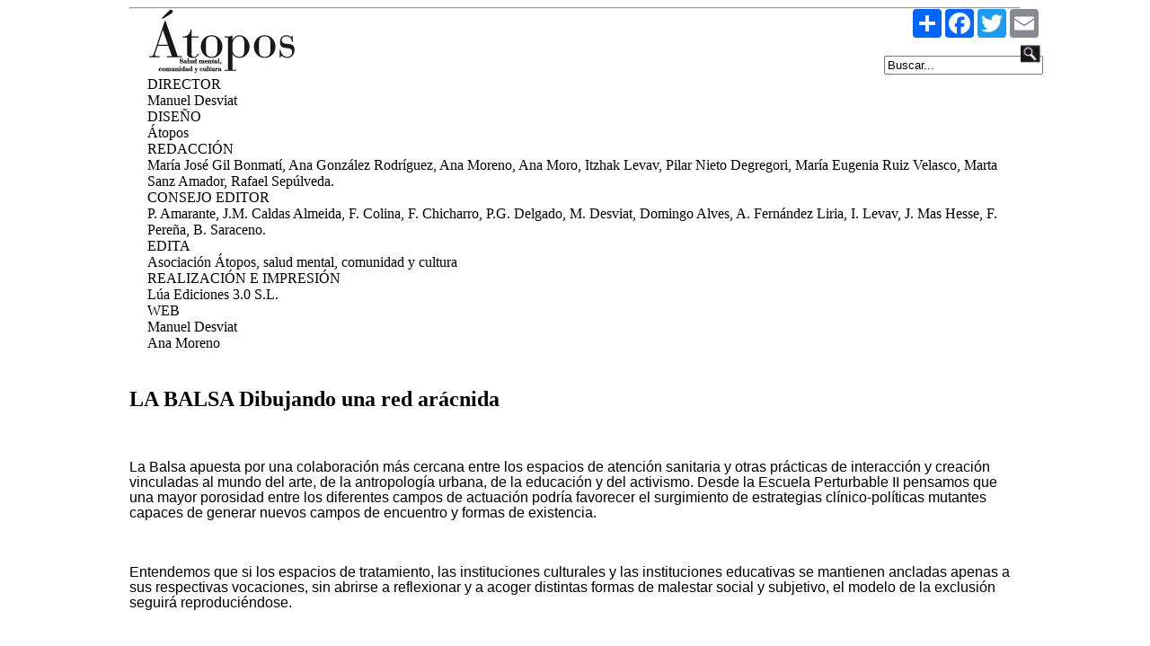

--- FILE ---
content_type: text/html; charset=utf-8
request_url: https://atopos.es/index.php/anotaciones/anotacions-sub/418-la-balsa-dibujando-una-red-aracnida
body_size: 5010
content:
<?xml version="1.0" encoding="utf-8"?>
<!DOCTYPE html PUBLIC "-//W3C//DTD XHTML 1.0 Strict//EN" "http://www.w3.org/TR/xhtml1/DTD/xhtml1-strict.dtd">
<html xmlns="http://www.w3.org/1999/xhtml" xml:lang="es-es" lang="es-es" dir="ltr" >
  <head>
    <!-- The following JDOC Head tag loads all the header and meta information from your site config and content. -->
      <base href="https://atopos.es/index.php/anotaciones/anotacions-sub/418-la-balsa-dibujando-una-red-aracnida" />
  <meta http-equiv="content-type" content="text/html; charset=utf-8" />
  <meta name="author" content="Ana Moreno" />
  <meta name="generator" content="Joomla! - Open Source Content Management" />
  <title>LA BALSA Dibujando una red arácnida - atopos.es</title>
  <link href="/templates/atopos/favicon.ico" rel="shortcut icon" type="image/vnd.microsoft.icon" />
  <link href="https://atopos.es/index.php/component/search/?Itemid=112&amp;catid=13&amp;id=418&amp;format=opensearch" rel="search" title="Buscar atopos.es" type="application/opensearchdescription+xml" />
  <link rel="stylesheet" href="https://atopos.es/modules/mod_artwijmomenu/mod_artwijmomenu/stuff/base-reset.css" type="text/css" />
  <link rel="stylesheet" href="https://atopos.es/modules/mod_artwijmomenu/mod_artwijmomenu/stuff/themes/aristo/jquery-wijmo2.css" type="text/css" />
  <link rel="stylesheet" href="https://atopos.es/modules/mod_artwijmomenu/mod_artwijmomenu/stuff/themes/wijmo/jquery.wijmo.wijsuperpanel.css" type="text/css" />
  <link rel="stylesheet" href="https://atopos.es/modules/mod_artwijmomenu/mod_artwijmomenu/stuff/themes/wijmo/jquery.wijmo.wijmenu.css" type="text/css" />
  <script src="/media/system/js/mootools-core.js" type="text/javascript"></script>
  <script src="/media/system/js/core.js" type="text/javascript"></script>
  <script src="/media/system/js/caption.js" type="text/javascript"></script>
  <script src="/media/system/js/mootools-more.js" type="text/javascript"></script>
  <script src="https://atopos.es/modules/mod_artwijmomenu/mod_artwijmomenu/stuff/external/jquery-1.4.3.min.js" type="text/javascript"></script>
  <script src="https://atopos.es/modules/mod_artwijmomenu/mod_artwijmomenu/stuff/external/jquery-ui-1.8.6.custom.min.js" type="text/javascript"></script>
  <script src="https://atopos.es/modules/mod_artwijmomenu/mod_artwijmomenu/stuff/external/jquery.mousewheel.min.js" type="text/javascript"></script>
  <script src="https://atopos.es/modules/mod_artwijmomenu/mod_artwijmomenu/stuff/external/jquery.bgiframe-2.1.3-pre.js" type="text/javascript"></script>
  <script src="https://atopos.es/modules/mod_artwijmomenu/mod_artwijmomenu/stuff/wijmo/jquery.wijmo.wijutil.js" type="text/javascript"></script>
  <script src="https://atopos.es/modules/mod_artwijmomenu/mod_artwijmomenu/stuff/wijmo/jquery.wijmo.wijsuperpanel.js" type="text/javascript"></script>
  <script src="https://atopos.es/modules/mod_artwijmomenu/mod_artwijmomenu/stuff/wijmo/jquery.wijmo.wijmenu.js" type="text/javascript"></script>
  <script src="https://atopos.es/modules/mod_artwijmomenu/mod_artwijmomenu/stuff/wijmo/jquery.nc.js" type="text/javascript"></script>
  <script type="text/javascript">
window.addEvent('load', function() {
				new JCaption('img.caption');
			});
  </script>
  <script id="scriptInit" type="text/javascript">awmJquery(document).ready(function () {awmJquery("#flyoutmenu91").wijmenu({orientation: "horizontal", trigger: ".wijmo-wijmenu-item",triggerEvent: "mouseenter"});});awmJquery(window).load(function () {awmJquery("#artwijmomenucontainer_91").show();});</script>


    <!-- The following five lines load the Blueprint CSS Framework (http://blueprintcss.org). If you don't want to use this framework, delete these lines. -->
    <link rel="stylesheet" href="/templates/atopos/css/blueprint/screen.css" type="text/css" media="screen, projection" />
    <link rel="stylesheet" href="/templates/atopos/css/blueprint/print.css" type="text/css" media="print" />
    <!--[if lt IE 8]><link rel="stylesheet" href="/blueprint/ie.css" type="text/css" media="screen, projection"><![endif]-->
    <link rel="stylesheet" href="/templates/atopos/css/blueprint/plugins/fancy-type/screen.css" type="text/css" media="screen, projection" />
    <link rel="stylesheet" href="/templates/atopos/css/blueprint/plugins/joomla-nav/screen.css" type="text/css" media="screen" />

    <!-- The following line loads the template CSS file located in the template folder. -->
    <link rel="stylesheet" href="/templates/atopos/css/template.css" type="text/css" />

    <!-- The following four lines load the Blueprint CSS Framework and the template CSS file for right-to-left languages. If you don't want to use these, delete these lines. -->
    
    <!-- The following line loads the template JavaScript file located in the template folder. It's blank by default. -->
    <script type="text/javascript" src="/templates/atopos/js/template.js"></script>
    <script type="text/javascript">
    function esconder(){
    document.getElementById('flash').style.display='none';
    }
    </script>
  </head>
  <body style="max-width:992px; margin-left:auto;margin-right:auto;background-image: url('/images/fondo1.png');background-repeat:repeat-y;background-position:center top;">
  
    
    <div style='width:100%;background-color:white;'>
      
    <div class="container" >
      <hr class="space" />
      <div style='margin:-8px 0 0 22px;width:100%;' class="joomla-header span-16 append-1">
        <img alt='logo' src='https://atopos.es//images/logo1.png' />
        
        <div style='float:right; width:200px'>
          <!-- AddToAny BEGIN -->
      <div style='display:inline-block;float:right;' class="a2a_kit a2a_kit_size_32 a2a_default_style">
      <a class="a2a_dd" href="https://www.addtoany.com/share_save"></a>
      <a class="a2a_button_facebook"></a>
      <a class="a2a_button_twitter"></a>
      <a class="a2a_button_google_plus"></a>
      <a class="a2a_button_email"></a>
      </div>
      <script type="text/javascript">
      var a2a_config = a2a_config || {};
      a2a_config.locale = "es";
      a2a_config.num_services = 4;
      </script>
      <script type="text/javascript" src="//static.addtoany.com/menu/page.js"></script>
      <!-- AddToAny END -->
          <div>
                        <div class="joomla-search span-7 last" style='width:174px;float:right;'><img style='float:right;position:relative;top:8px;height:20px' alt='lupa' src='https://atopos.es//images/lupa.png'/>
              <form action="/index.php/anotaciones/anotacions-sub" method="post" class="inline">
	<div class="search">
		<input name="searchword" id="mod-search-searchword" maxlength="20" class="inputbox" type="text" size="20" value="Buscar..."  onblur="if (this.value=='') this.value='Buscar...';" onfocus="if (this.value=='Buscar...') this.value='';" />	<input type="hidden" name="task" value="search" />
	<input type="hidden" name="option" value="com_search" />
	<input type="hidden" name="Itemid" value="112" />
	</div>
</form>

              
              
            </div>
                      </div>
        </div>
        
      </div>
      
    
    </div>
    <div style='position:relative;left:170px;'>
          		<div class="container">
			
<div id="artwijmomenucontainer_91" class="artwijmomenucontainer" style="display:none">
<ul id="flyoutmenu91">
				<li class="">
      <a rel="101" href="/?view=featured" >
            Inicio</a>
				</li>
				<li class="">
      <a rel="109" href="/index.php/presentacion2" >
            Presentación</a>
				</li>
	        <li class="wijmo-wijmenu-separator ui-state-default ui-corner-all"></li>
      			<li class="">
      <a rel="104" href="javascript:void(0);" >
            Anotaciones</a>
	<ul>			<li class="menuactive">
      <a rel="112" href="/index.php/anotaciones/anotacions-sub" >
            Anotaciones</a>
				</li>
				<li class="">
      <a rel="113" href="/index.php/anotaciones/acuse-de-recibo" >
            Acuse de recibo</a>
				</li>
	</ul>			</li>
	        <li class="wijmo-wijmenu-separator ui-state-default ui-corner-all"></li>
      			<li class="">
      <a rel="105" href="javascript:void(0);" >
            Biblioteca</a>
	<ul>			<li class="">
      <a rel="114" href="/index.php/biblioteca/coleccion-clasicos-de-la-psiquiatria" >
            Colección Clásicos de la psiquiatría .</a>
				</li>
				<li class="">
      <a rel="115" href="/index.php/biblioteca/coleccion-basicos-de-la-psiquiatria" >
            Colección Básicos de la psiquiatría</a>
				</li>
				<li class="">
      <a rel="127" href="/index.php/biblioteca/psiquiatria-publica" >
            Psiquiatría Pública</a>
				</li>
				<li class="">
      <a rel="116" href="/index.php/biblioteca/otros-biblioteca" >
            Otros</a>
				</li>
				<li class="">
      <a rel="128" href="/index.php/biblioteca/normas-de-publicacion" >
            Normas de publicación</a>
				</li>
	</ul>			</li>
	        <li class="wijmo-wijmenu-separator ui-state-default ui-corner-all"></li>
      			<li class="">
      <a rel="106" href="javascript:void(0);" >
            Artículos</a>
	<ul>			<li class="">
      <a rel="119" href="/index.php/articulos/articulos" >
            Artículos</a>
				</li>
				<li class="">
      <a rel="117" href="/index.php/articulos/informes" >
            Informes</a>
				</li>
				<li class="">
      <a rel="118" href="/index.php/articulos/tesis-doctorales" >
            Tesis doctorales</a>
				</li>
				<li class="">
      <a rel="120" href="/index.php/articulos/otros-documentos" >
            Otros</a>
				</li>
	</ul>			</li>
				<li class="">
      <a rel="107" href="/index.php/e-atopos" >
            e-Átopos</a>
				</li>
				<li class="">
      <a rel="108" href="/index.php/enlaces" >
            Enlaces</a>
				</li>
	        <li class="wijmo-wijmenu-separator ui-state-default ui-corner-all"></li>
      			<li class="">
      <a rel="129" href="javascript:void(0);" >
            Suscríbete</a>
	<ul>			<li class="">
      <a rel="130" href="/images/SUSCRIPCIONES_atopos.pdf?Itemid=130" target="_blank">
            Domiciliación</a>
				</li>
				<li class="">
      <a rel="110" href="/index.php/component/chronoforms/?chronoform=suscripcion&Itemid=110" >
            Transferencia</a>
				</li>
	</ul>			</li>
				<li class="">
      <a rel="111" href="/index.php/suscriptores" >
            Suscriptores</a>
				</li>
		</ul>
</div>

<!-- Art Wijmo Menu Joomla! module. Copyright (c) 2010 Artetics, www.artetics.com.com -->
<!-- http://www.artetics.com/ARTools/art-wijmomenu -->		</div>
	
      
        </div>
    </div>
    <div class="span-4 append-1" >
          <div style='padding-left:20px'>
            <div class='blanco'>
            DIRECTOR
            </div>
            <div class='puntos'>
            Manuel Desviat
            </div>
            <div class='blanco'>
            DISEÑO
            </div>
            <div class='puntos'>
            Átopos
            </div>
            <div class='blanco'>
            REDACCIÓN
            </div>
            <div class='puntos'>
            María José Gil Bonmatí, Ana González Rodríguez, Ana Moreno, Ana Moro, Itzhak Levav, Pilar Nieto Degregori, María Eugenia Ruiz Velasco, Marta Sanz Amador, Rafael Sepúlveda.
            </div>
            <div class='blanco'>
            CONSEJO EDITOR
            </div>
            <div class='puntos'>
              P. Amarante, J.M. Caldas Almeida, F. Colina, F. Chicharro, P.G. Delgado, M. Desviat, Domingo Alves, A. Fernández Liria, I. Levav, J. Mas Hesse, F. Pereña, B. Saraceno.
            </div>
            <div class='blanco'>
            EDITA
            </div>
            <div class='puntos'>
            Asociación Átopos, salud mental, comunidad y cultura
            </div>
            <div class='blanco'>
            REALIZACIÓN E IMPRESIÓN
            </div>
            <div class='puntos'>
            Lúa Ediciones 3.0 S.L.
            </div>
            <div class='blanco'>
            WEB 
            </div>
            <div class='puntos'>
            Manuel Desviat<br/>
            Ana Moreno
            </div>
          </div>
          
      </div>
      <div class="container" style='position:relative;padding-top:20px'>
      <div class="span-19 last" >
              
<div id="system-message-container">
</div>
        <div class="item-page">

	<h2>
			LA BALSA Dibujando una red arácnida		</h2>









<p class="MsoNormal" style="margin-bottom: 8.0pt; line-height: 107%; border: none; mso-padding-alt: 31.0pt 31.0pt 31.0pt 31.0pt; mso-border-shadow: yes;"> </p>
<p class="MsoNormal" style="margin-bottom: 8.0pt; line-height: 107%; border: none; mso-padding-alt: 31.0pt 31.0pt 31.0pt 31.0pt; mso-border-shadow: yes;"><span style="font-family: 'Calibri',sans-serif; mso-fareast-font-family: Calibri; color: black; mso-ansi-language: ES;">La Balsa apuesta por una colaboración más cercana entre los espacios de atención sanitaria y otras prácticas de interacción y creación vinculadas al mundo del arte, de la antropología urbana, de la educación y del activismo. Desde la Escuela Perturbable II pensamos que una mayor porosidad entre los diferentes campos de actuación podría favorecer el surgimiento de estrategias clínico-políticas mutantes capaces de generar nuevos campos de encuentro y formas de existencia.</span></p>
<p class="MsoNormal" style="margin-bottom: 8.0pt; line-height: 107%; border: none; mso-padding-alt: 31.0pt 31.0pt 31.0pt 31.0pt; mso-border-shadow: yes;"><span style="font-family: 'Calibri',sans-serif; mso-fareast-font-family: Calibri; color: black; mso-ansi-language: ES;"> </span></p>
<p class="MsoNormal" style="margin-bottom: 8.0pt; line-height: 107%; border: none; mso-padding-alt: 31.0pt 31.0pt 31.0pt 31.0pt; mso-border-shadow: yes;"><span style="font-family: 'Calibri',sans-serif; mso-fareast-font-family: Calibri; color: black; mso-ansi-language: ES;">Entendemos que si los espacios de tratamiento, las instituciones culturales y las instituciones educativas se mantienen ancladas apenas a sus respectivas vocaciones, sin abrirse a reflexionar y a acoger distintas formas de malestar social y subjetivo, el modelo de la exclusión seguirá reproduciéndose.</span></p>
<p class="MsoNormal" style="margin-bottom: 8.0pt; line-height: 107%; border: none; mso-padding-alt: 31.0pt 31.0pt 31.0pt 31.0pt; mso-border-shadow: yes;"><span style="font-family: 'Calibri',sans-serif; mso-fareast-font-family: Calibri; color: black; mso-ansi-language: ES;"> </span></p>
<p class="MsoNormal" style="margin-bottom: 8.0pt; line-height: 107%; border: none; mso-padding-alt: 31.0pt 31.0pt 31.0pt 31.0pt; mso-border-shadow: yes;"><span style="font-family: 'Calibri',sans-serif; mso-fareast-font-family: Calibri; color: black; mso-ansi-language: ES;">Queremos que la construcción de esta red arácnida sea un instrumento real para crear nuevos vínculos de afinidad y buscar nuevas formas de inserción en la vida cotidiana para los colectivos de personas afectadas por el sufrimiento psíquico y otros colectivos en situación de exclusión.</span></p>
<p class="MsoNormal" style="margin-bottom: 8.0pt; line-height: 107%; border: none; mso-padding-alt: 31.0pt 31.0pt 31.0pt 31.0pt; mso-border-shadow: yes;"><span style="font-family: 'Calibri',sans-serif; mso-fareast-font-family: Calibri; color: black; mso-ansi-language: ES;"> </span></p>
<p class="MsoNormal" style="margin-bottom: 8.0pt; line-height: 107%; border: none; mso-padding-alt: 31.0pt 31.0pt 31.0pt 31.0pt; mso-border-shadow: yes;"><span style="font-family: 'Calibri',sans-serif; mso-fareast-font-family: Calibri; color: black; mso-ansi-language: ES;">Partiendo de estas pistas, nos gustaría invitar a los que os sentís convocad+s a conformar esta red a enviar una propuesta acompañada de un breve histórico de trabajo de los proponentes (máximo dos folios) para ocupar la sala de la Escuela Perturbable, que está ubicada dentro de la exposición. Cada propuesta podrá tener la duración de uno a tres encuentros de máximo de 3 horas. Enviar al correo 
 <script type='text/javascript'>
 <!--
 var prefix = '&#109;a' + 'i&#108;' + '&#116;o';
 var path = 'hr' + 'ef' + '=';
 var addy41726 = '&#101;xt&#101;rn&#97;.fsv' + '&#64;';
 addy41726 = addy41726 + 'm&#117;s&#101;&#111;r&#101;&#105;n&#97;s&#111;f&#105;&#97;' + '&#46;' + '&#101;s';
 document.write('<a ' + path + '\'' + prefix + ':' + addy41726 + '\'>');
 document.write(addy41726);
 document.write('<\/a>');
 //-->\n </script><script type='text/javascript'>
 <!--
 document.write('<span style=\'display: none;\'>');
 //-->
 </script>Esta dirección de correo electrónico está siendo protegida contra los robots de spam. Necesita tener JavaScript habilitado para poder verlo.
 <script type='text/javascript'>
 <!--
 document.write('</');
 document.write('span>');
 //-->
 </script> hasta el día </span><span style="font-family: 'Calibri',sans-serif; mso-fareast-font-family: Calibri; mso-ansi-language: ES;">20 <span style="color: black;">de enero de 2023.</span></span></p>
<p class="MsoNormal" style="margin-bottom: 8.0pt; line-height: 107%; border: none; mso-padding-alt: 31.0pt 31.0pt 31.0pt 31.0pt; mso-border-shadow: yes;"><span style="font-family: 'Calibri',sans-serif; mso-fareast-font-family: Calibri; mso-ansi-language: ES;"><span style="color: black;"> </span></span></p>
<p class="MsoNormal" style="margin-bottom: 8.0pt; line-height: 107%; border: none; mso-padding-alt: 31.0pt 31.0pt 31.0pt 31.0pt; mso-border-shadow: yes;"><span style="font-family: 'Calibri',sans-serif; mso-fareast-font-family: Calibri; color: black; mso-ansi-language: ES;">Al final del marzo de 2023 haremos una puesta en común entre todas las participantes y definiremos la mejor manera de seguir y de materializa</span><span style="font-family: 'Calibri',sans-serif; mso-fareast-font-family: Calibri; mso-ansi-language: ES;">r el proceso<span style="color: black;"><br style="mso-special-character: line-break;" /> <!--[if !supportLineBreakNewLine]--><br style="mso-special-character: line-break;" /> <!--[endif]--></span></span></p>
<p class="MsoNormal" style="margin-bottom: 8.0pt; line-height: 107%; border: none; mso-padding-alt: 31.0pt 31.0pt 31.0pt 31.0pt; mso-border-shadow: yes;"><span style="font-family: 'Calibri',sans-serif; mso-fareast-font-family: Calibri; mso-ansi-language: ES;"> </span></p>
<p class="MsoNormal" style="margin-bottom: 8.0pt; line-height: 107%; border: none; mso-padding-alt: 31.0pt 31.0pt 31.0pt 31.0pt; mso-border-shadow: yes;"><span style="font-family: 'Calibri',sans-serif; mso-fareast-font-family: Calibri; color: black; mso-ansi-language: ES;">Proponentes: Fabiana Vinagre (Coordinadora de la Escuela Perturbable II)</span><span style="font-family: 'Calibri',sans-serif; mso-fareast-font-family: Calibri; mso-ansi-language: ES;">, <span style="color: black;">Alessandra Sapoznik y Karin Cr</span>uz <span style="color: black;"><span style="mso-spacerun: yes;"> </span>(La Azotea: psicoanálisis, clínica y comunidad)</span></span></p>
	
</div>

      <hr style='margin-top:1em;' />
        
      
                </div>
      

      <div class="joomla-footer" style='margin-right:23px;'>
        Átopos colabora con el Departamento de Salud Mental y Toxicomanías de la OMS, Ginebra <br/>
        &copy;2025 atopos.es      </div>
    </div>
        
  </body>
</html>
